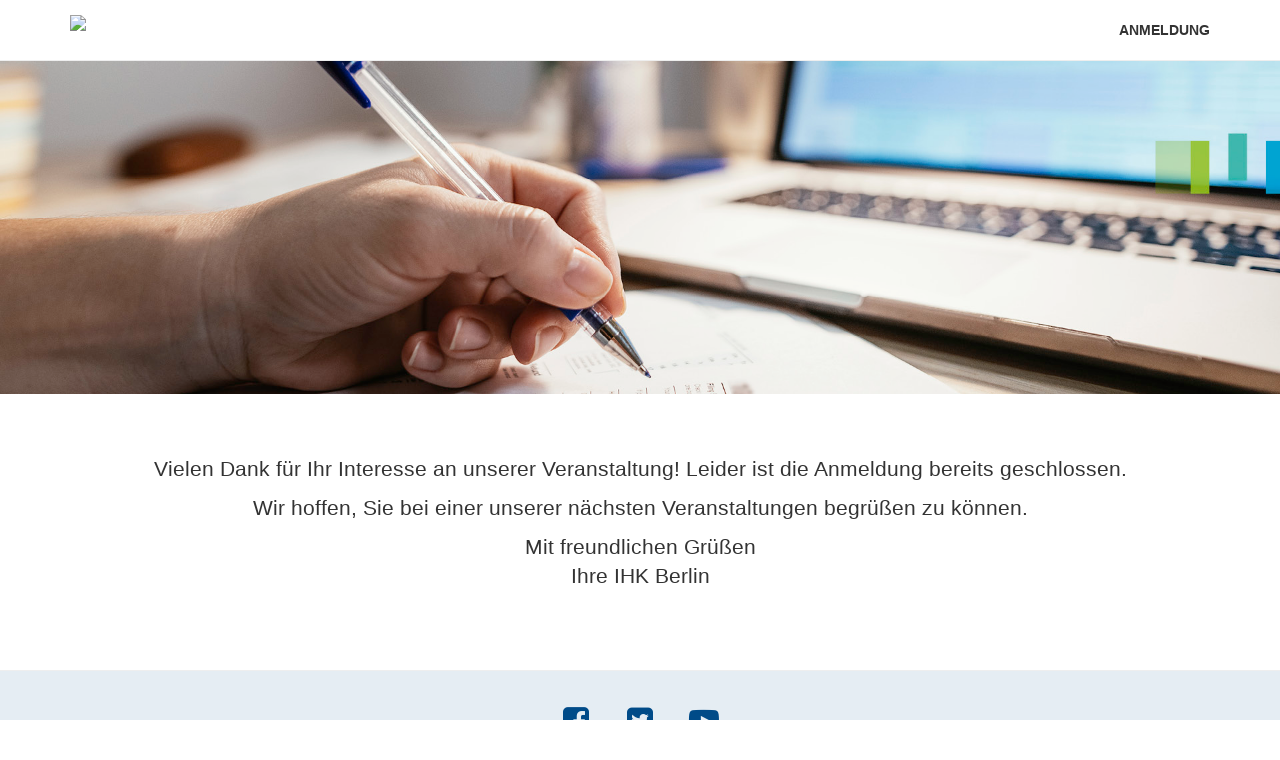

--- FILE ---
content_type: text/html;charset=UTF-8
request_url: https://events.ihk-berlin.de/2023-recht
body_size: 4348
content:
<!DOCTYPE html>
<html
  lang="de"
  xmlns="http://www.w3.org/1999/xhtml"
  class="no-js"
>
  <head>
    <meta charset="utf-8" />
    <meta http-equiv="X-UA-Compatible" content="IE=edge" />
    <meta name="viewport" content="width=device-width, initial-scale=1" />
    <meta name="format-detection" content="telephone=no" />
    <meta name="version" content="1.2.51" />

    <title
    >IHK Berlin Registrierung</title>

    
    <link
      rel="stylesheet"
      href="https://cdn.mateforevents.com/assets/mate_web_templates/assets/libs/bootstrap/3.4.1/css/bootstrap.min.css"
    />

    
    <link
      rel="stylesheet"
      href="https://cdn.mateforevents.com/assets/mate_web_templates/assets/libs/font-awesome/4.7.0/css/font-awesome.min.css"
    />

    
    <link
      rel="stylesheet"
      href="https://cdn.mateforevents.com/assets/mate_web_templates/assets/fonts/Lato/lato.css"
    />

    
    <link
      rel="stylesheet"
      href="https://cdn.mateforevents.com/assets/mate_web_templates/assets/libs/bootstrap-select/1.13.12/css/bootstrap-select.min.css"
    />

    
    <link
      rel="stylesheet"
      href="https://cdn.mateforevents.com/assets/mate_web_templates/assets/libs/bootstrap-datetimepicker/4.17.47/css/bootstrap-datetimepicker.min.css"
    />

    

    
    <link
      rel="stylesheet"
      href="https://cdn.mateforevents.com/assets/mate_web_templates/template-1/1.2.x/css/main-20230507.css"
    />

    
    

    
    <script id="Cookiebot" src="https://consent.cookiebot.com/uc.js" data-cbid="1aa03e7a-9e26-436c-b8c0-e2e99ab20800" data-blockingmode="auto" type="text/javascript"></script>
<link rel="stylesheet" href="https://storage.mateforevents.com/account/ihk/ihk-berlin/css/fonts/ronnia/MyFontsWebfontsKit.css"> <!-- Copyright (c) 2000-2022 etracker GmbH. All rights reserved. --> <!-- This material may not be reproduced, displayed, modified or distributed --> <!-- without the express prior written permission of the copyright holder. --> <!-- etracker tracklet 5.0 -->
<script type="text/javascript">
var et_pagename = "[SWEAP] Einladungsmanagement IHK Berlin [140314#010203]";
// var et_areas = "";
// var et_tval = 0;
// var et_tsale = 0;
// var et_tonr = "";
// var et_basket = "";
</script>
<script id="_etLoader" type="text/javascript" charset="UTF-8" data-block-cookies="true" data-respect-dnt="true" data-secure-code="B09Hhs" src="//code.etracker.com/code/e.js" async></script> <!-- etracker tracklet 5.0 end -->

    
    <style>
      /* Settings */
      
      a {
          color: #004b88;
      }

      .navbar-custom .navbar-nav > li > a:focus {
          color: #004b88;
      }

      a:hover {
          color: #4d81ac;
      }

      .navbar-custom .navbar-nav > li > a:hover {
          color: #004b88;
      }

      .navbar-custom .navbar-nav > .active > a,
      .navbar-custom .navbar-nav > .active > a:focus,
      .navbar-custom .navbar-nav > .active > a:hover {
          color: #004b88;
      }

      .schedule .panel-default {
          border-color: #004b88;
      }

      .schedule .panel-default > .panel-heading {
          background-color: #004b88;
      }

      .schedule .nav-tabs.nav-justified > li a {
          color: #004b88;
      }

      .speakers .speaker:hover .speaker-img img {
          border-color: #004b88;
      }

      .speakers .speaker-contacts {
          background-color: #004b88;
      }

      .btn-empty:hover,
      .btn-empty:active {
          color: #004b88;
      }

      .btn-empty-inverse-social {
          color: #004b88;
          border-color: #004b88;
      }

      .btn-empty-inverse {
          color: #004b88;
          border-color:#004b88;
      }

      .btn-empty-inverse:hover,
      .btn-empty-inverse:active {
          color: #004b88;
          border-color:#004b88;
      }

      .btn-success,
      .registration .btn-custom-code,
      .registration .btn-custom-accept,
      .registration .btn-custom-decline {
          background-color: #004b88;
          border-color: #004b88;
      }

      .btn-success:hover,
      .btn-success:focus,
      .btn-success:active,
      .btn-success.active,
      .open > .dropdown-toggle.btn-success {
          background-color: #4d81ac;
          border-color: #4d81ac;
      }

      .btn-success.active.focus,
      .btn-success.active:focus,
      .btn-success.active:hover,
      .btn-success:active.focus,
      .btn-success:active:focus,
      .btn-success:active:hover,
      .open>.dropdown-toggle.btn-success.focus,
      .open>.dropdown-toggle.btn-success:focus,
      .open>.dropdown-toggle.btn-success:hover {
          background-color: #4d81ac;
          border-color: #4d81ac;
      }

      .bootstrap-datetimepicker-widget table td.active,
      .bootstrap-datetimepicker-widget table td span.active {
          background-color: #004b88;
      }

      .bootstrap-datetimepicker-widget table td.active:hover {
          background-color: #4d81ac;
      }

      .info-color {
          color: #004b88;
      }

      .social a,
      .main-footer .social a {
          color: #004b88;
      }

      .main-footer .social a:hover,
      .main-footer .social a:focus {
          color: #4d81ac;
          border-color: #4d81ac;
      }

      .counter .btn-empty-inverse:hover,
      .counter .btn-empty-inverse:active,
      .counter .btn-empty-inverse:focus {
          color: #4d81ac;
          border-color: #4d81ac;
      }
      

      

      

      

      
      .promo {
          background-image: url(https://cdn.sweap.io/afs/2d5043e8-9ec8-4bd0-8084-5e0303e87c78/123745dc-65dd-4c74-a4c3-79123e05c628.jpg);
          background-color: #004b88;
          
          
      }
      

      
      @media (max-width: 768px) {
          .promo {
              background-image: url(https://cdn.sweap.io/afs/2d5043e8-9ec8-4bd0-8084-5e0303e87c78/022fcf76-21d6-429a-b022-a9027b349a27.jpg);
              
          }

          
          .promo-only-image-mobile {
              display: inline;
          }

          .promo-only-image {
              display: none;
          }
          
      }
      

      
      
      

      

      

      

      

      

      

      

      

      


      

      

      

      

      

      

      

      

      

      

      

      

      

      

      

      

      

      

      

      

      

      

      

      

      

      

      

      

      

      
      .main-footer {
          background-color: #e5edf3;
      }
      
      

      

      .social-ico {
          color: #004b88;
      }

      



      
      /* Form Direct Confirmation*/
      #sweap-direct-confirmation-dialog {
        position: fixed; 
        top: 0; 
        left: 0; 
        width: 100%; 
        height: 100%; 
        background-color: rgba(0, 0, 0, 0.7); 
        display: flex; 
        justify-content: center; 
        align-items: center; 
        z-index: 1040;
      }

      #sweap-direct-confirmation-dialog  .sweap-direct-confirmation-dialog-inner {
        width: 400px; 
        min-height: 160px;
        height: initial !important;
        background-color: white; 
        border: 1px solid black; 
        border-radius: 4px; 
        padding: 20px; 
        display: flex; 
        flex-direction: column; 
        justify-content: space-between;
      }
      #sweap-direct-confirmation-dialog  .sweap-direct-confirmation-dialog-inner h3 {
        margin-top: 0;
      }

      /* FORM VALIDATION STYLE */
      .register-form .has-success .checkbox,
      .register-form .has-success .checkbox-inline,
      .register-form .has-success .control-label,
      .register-form .has-success .help-block,
      .register-form .has-success .radio,
      .register-form .has-success .radio-inline,
      .register-form .has-success.checkbox label,
      .register-form .has-success.checkbox-inline label,
      .register-form .has-success.radio label,
      .register-form .has-success.radio-inline label {
        
        
          color: inherit;
        
      }
      body {
    font-family: 'Ronnia-Regular', 'Open Sans', Calibri, Arial, sans-serif;
}
.map .popover {
    font-family: 'Ronnia-Regular', 'Open Sans', Calibri, Arial, sans-serif;
}
      
    </style>

    
    
    <!--[if lt IE 9]>
      <script src="https://oss.maxcdn.com/html5shiv/3.7.3/html5shiv.min.js"></script>
      <script src="https://oss.maxcdn.com/respond/1.4.2/respond.min.js"></script>
    <![endif]-->

    <noscript>
      <style>
        .registration-form-entourage-hidden {
          display: inline;
        }
        .registration-form-entourage-wrapper .row {
            margin: 0;
        }
      </style>
    </noscript>
  </head>

  <body
    class="remove-scroll"
  >
    
    <header class="main-header" id="main-header">
      <nav class="navbar navbar-custom navbar-fixed-top" role="navigation">
        
        <div class="container">
          
          <div class="navbar-brand" id="navbar-brand-images">
            <a
              target="_blank"
              rel="noopener noreferrer"
              href="https://www.ihk-berlin.de/"
            >
              <img
                src="https://services.mateforevents.com/themes/ihk_berlin/web/IHK_Berlin_Logo_pri_180px.png"
                class="navbar-brand-image"
              />
            </a>
            
            
          </div>
          
          <div role="navigation" class="navbar-header">
            <button
              type="button"
              class="navbar-toggle"
              data-toggle="collapse"
              data-target="#navbar-collapse"
            >
              <span class="sr-only">Toggle navigation</span>
              <span class="icon-bar"></span>
              <span class="icon-bar"></span>
              <span class="icon-bar"></span>
            </button>
          </div>
          
          <div class="collapse navbar-collapse" id="navbar-collapse">
            <ul class="nav navbar-nav navbar-right" id="nav">
              
              <li
              >
                <a
                  href="#registration"
                  data-toggle="collapse"
                  data-target=".navbar-collapse.in"
                  >Anmeldung</a
                >
              </li>
              
              
              
              
              
              
              
              
              
              
              
              
            </ul>
          </div>
          
        </div>
        
      </nav>
    </header>
    
    <div id="first-container">
      <div id="second-container">
        

        
        <div
          class="section-wrapper"
          id="home"
        >
          <img src="https://cdn.sweap.io/afs/2d5043e8-9ec8-4bd0-8084-5e0303e87c78/123745dc-65dd-4c74-a4c3-79123e05c628.jpg" alt="" class="promo-only-image" />
          <img
            src="https://cdn.sweap.io/afs/2d5043e8-9ec8-4bd0-8084-5e0303e87c78/022fcf76-21d6-429a-b022-a9027b349a27.jpg"
            alt=""
            class="promo-only-image-mobile"
          />
        </div>

        
        

        
        <div
          class="registration section-wrapper"
          id="registration"
        >
          <div class="container">
            
            
            
            
            <div class="register-form">
              
              <div>
				
				

				
				
				<script src="https://cdn.sweap.io/assets/commons/libs/1000hz-bootstrap-validator/0.11.9/validator.min.js" defer></script>
				<script type="text/javascript">
				if (!window.formSubmitEventIsLoaded) {
					window.formSubmitEventIsLoaded = true;
					document.addEventListener('DOMContentLoaded', function() {
						let forms = document.querySelectorAll('.active__formMultiSubmitPreventer');

						forms.forEach(form => {
							var isSubmitting = false;

							form.addEventListener("submit", (event) => {
								let submitter = event.submitter;

								if (isSubmitting == true) {
									event.preventDefault();
									event.stopPropagation();
									return false;
								}

								isSubmitting = true;

								var clickedButton = event.submitter;
								clickedButton.innerHTML += '<span class="spinner-grow spinner-grow-sm ms-1" role="status" aria-hidden="true"></span>';
								let buttons = this.querySelectorAll('button[type=submit]');
								buttons.forEach(button => {
									button.style.pointerEvents = "none";
									button.style.opacity = "0.5";
									button.setAttribute('tabindex', -1)
									
									button.setAttribute('aria-disabled', true);
								});

								setTimeout(function() {
									clickedButton.querySelector('.spinner-grow').remove();
									buttons.forEach(button => {
										button.style.pointerEvents = "auto";
										button.style.opacity = "1";
										button.removeAttribute('aria-disabled');
										button.removeAttribute('disabled');
										button.removeAttribute('tabindex');
									});
									isSubmitting = false;
								}, 2.0 * 1000);

								return true;
							});
						});
					});
				}
				</script>
			</div>
            </div>
            

            
            
            

            
            
            

            
            <div
              class="register-closed lead"
            ><p>Vielen Dank f&uuml;r Ihr Interesse an unserer Veranstaltung! Leider ist die Anmeldung bereits geschlossen.</p>

<p>Wir hoffen, Sie bei einer unserer n&auml;chsten Veranstaltungen begr&uuml;&szlig;en zu k&ouml;nnen.</p>

<p>Mit freundlichen Gr&uuml;&szlig;en<br />
Ihre IHK Berlin</p>
</div>
            
          </div>
        </div>
        

        
        
        

        
        
        

        
        
        

        
        
        

        
        
        

        
        
        

        
        
        

        
        
        

        
        
        

        
        
        

        
        
        

        
        
        
        

        
        <footer class="main-footer">
          <div class="container">
            <div class="row">
              <div
                class="col-sm-12 social text-center"
              >
                <ul class="list-inline">
                  <li>
                    <a
                      href="https://www.facebook.com/ihkberlin"
                      target="_blank"
                      rel="noopener noreferrer"
                      class="social-ico face-ico"
                      ><i class="fa fa-facebook-square" aria-hidden="true"></i
                    ></a>
                    <a
                      href="https://www.twitter.com/ihkberlin"
                      target="_blank"
                      rel="noopener noreferrer"
                      class="social-ico twitter-ico"
                      ><i class="fa fa-twitter-square" aria-hidden="true"></i
                    ></a>
                    
                    <a
                      href="https://www.youtube.com/user/IHKBerlin1"
                      target="_blank"
                      rel="noopener noreferrer"
                      class="social-ico youtube-ico"
                      ><i class="fa fa-youtube-play" aria-hidden="true"></i
                    ></a>
                    
                    
                  </li>
                </ul>
              </div>
              <div
                class="col-sm-12"
              ><p style="text-align: center;"><a href="https://www.ihk-berlin.de/servicemarken/ueber_uns/impressum/2250342" style="color: rgb(0, 75, 136);">Impressum</a> |&nbsp;<a href="https://www.ihk-berlin.de/servicemarken/Zentrale_Dateien/Datenschutzerklaerung/2250344" style="color: rgb(0, 75, 136);">Datenschutz</a><br />
Industrie- und Handelskammer zu Berlin | Fasanenstra&szlig;e 85 | 10623 Berlin | E-Mail: <a href="mailto:service@berlin.ihk.de" style="color: rgb(0, 75, 136);">service@berlin.ihk.de</a><br />
&copy; IHK Berlin<br />
Mit freundlicher Unterstützung von <a href="https://www.mateforevents.com/?utm_source=mate_footer&amp;utm_campaign=ihk_berlin&amp;utm_medium=email" style="color: rgb(0, 75, 136);">MATE</a>.</p>
</div>
            </div>
          </div>
        </footer>
        
        
      </div>
    </div>

    
    <script
      src="https://cdn.mateforevents.com/assets/mate_web_templates/assets/libs/modernizr/2.8.3/modernizr.min.js"
    ></script>

    
    <script
      src="https://cdn.mateforevents.com/assets/mate_web_templates/assets/libs/jquery/1.12.4/jquery.min.js"
    ></script>

    
    <script
      src="https://cdn.mateforevents.com/assets/mate_web_templates/assets/libs/bootstrap/3.4.1/js/bootstrap.min.js"
    ></script>

    
    <script
      src="https://cdn.mateforevents.com/assets/mate_web_templates/assets/libs/fitvids/1.2.0/jquery.fitvids.js"
    ></script>

    <script
      src="https://cdn.mateforevents.com/assets/mate_web_templates/assets/libs/bootstrap-select/1.13.12/js/bootstrap-select.min.js"
    ></script>

    <script
      src="https://cdn.mateforevents.com/assets/mate_web_templates/assets/libs/moment.js/2.24.0/moment-with-locales.min.js"
    ></script>

    <script
      src="https://cdn.mateforevents.com/assets/mate_web_templates/assets/libs/bootstrap-datetimepicker/4.17.47/js/bootstrap-datetimepicker.min.js"
    ></script>

    <script
      src="https://cdn.mateforevents.com/assets/mate_web_templates/assets/libs/jquery-scrollTo/2.1.2/jquery.scrollTo.min.js"
    ></script>

    <script
      src="https://cdn.mateforevents.com/assets/mate_web_templates/template-1/1.2.x/js/jquery.nav-offset.js"
    ></script>

    <script
      src="https://cdn.mateforevents.com/assets/mate_web_templates/assets/libs/jquery-countdown/2.2.0/jquery.countdown.min.js"
    ></script>

    <script
      src="https://cdn.mateforevents.com/assets/mate_web_templates/assets/libs/jquery-placeholder/2.3.1/jquery.placeholder.min.js"
    ></script>

    
    <script
      src="https://cdn.mateforevents.com/assets/mate_web_templates/template-1/1.2.x/js/main-20220302.js"
    ></script>
    <script
      src="https://cdn.mateforevents.com/assets/mate_web_templates/template-1/1.2.x/js/addons-20211129.js"
    ></script>
    <script
      src="https://cdn.mateforevents.com/assets/mate_web_templates/template-1/1.2.x/js/MATEPriceCalculatorUtil-20211129.js"
    ></script>
    <script
      src="https://cdn.mateforevents.com/assets/mate_web_templates/template-1/1.2.x/js/jquery.matchHeight.js"
    ></script>

    

    
    
  </body>
</html>


--- FILE ---
content_type: application/x-javascript; charset=utf-8
request_url: https://consent.cookiebot.com/1aa03e7a-9e26-436c-b8c0-e2e99ab20800/cc.js?renew=false&referer=events.ihk-berlin.de&dnt=false&init=false
body_size: 214
content:
if(console){var cookiedomainwarning='Error: The domain EVENTS.IHK-BERLIN.DE is not authorized to show the cookie banner for domain group ID 1aa03e7a-9e26-436c-b8c0-e2e99ab20800. Please add it to the domain group in the Cookiebot Manager to authorize the domain.';if(typeof console.warn === 'function'){console.warn(cookiedomainwarning)}else{console.log(cookiedomainwarning)}};